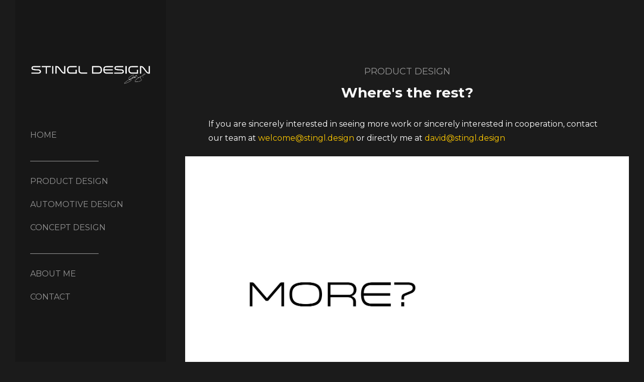

--- FILE ---
content_type: text/html; charset=utf-8
request_url: https://stingl.design/projects/OyaWXe?album_id=1191962
body_size: 3595
content:
<!DOCTYPE html><html lang="en"><head><meta charset="utf-8" /><meta content="IE=edge" http-equiv="X-UA-Compatible" /><meta content="width=device-width, initial-scale=1.0" name="viewport" /><link href="https://fonts.googleapis.com/css?family=Montserrat:400,400i,700,900|Montserrat:400,700,900|PT+Mono" rel="stylesheet" /><link rel="stylesheet" media="screen" href="/assets/website-26325af48fcf4085dc968ace4e7c8c3ac5dfac87066c2008a18f3777550573ed.css" /><link rel="stylesheet" media="screen" href="/assets/website/sidewinder-faa48844e4a824b7ae4f831af5c79b4f5e6a703bec61e0525e8ad8b748f25a9a.css" /><link rel="stylesheet" media="screen" href="/asset/css/custom-user-156481-1766644186-theme-sidewinder-50932f1785ac26024d1f67ade5a1e597-1685280999.css" /><style>.about-productions {
display: none;
}
.about-skills {
display: none;
}
.contact-subtitle
{
visibility: hidden;
position: relative;
}
.contact-subtitle:after {
visibility: visible;
position: absolute;
top: 0;
left: 0;
content: "Please use this contact form or send me an email at  david@stingl.design";
}</style><link rel="shortcut icon" type="image/x-icon" href="https://cdnb.artstation.com/p/users/portfolio_favicons/000/156/481/default/data.png?1629268282" /><title>David Stingl - Industrial Designer - Where&#39;s the rest?</title>
<meta name="description" content="If you are sincerely interested in seeing more work or sincerely interested in cooperation, contact our team at welcome@stingl.design or directly me at david@stingl.design" />
<meta name="keywords" content="automotive, design, industrial, concept, art, alias, autodesk, car, designer, holden, mercedes, manduci, skoda, škoda, opel, mercedes designer, cg, computer, graphics, 3d, modeling, rendering, blender, max, 3ds, keyshot, game, development, david, stingl," />
<meta name="twitter:title" content="David Stingl - Industrial Designer - Where&#39;s the rest?" />
<meta name="twitter:card" content="summary_large_image" />
<meta name="twitter:description" content="If you are sincerely interested in seeing more work or sincerely interested in cooperation, contact our team at  welcome@stingl.design   or directly me at david@stingl.design" />
<meta name="twitter:image" content="https://cdnb.artstation.com/p/assets/images/images/031/255/351/large/david-stingl-untitled-1.jpg?1603096043" />
<meta property="og:url" content="https://stingl.design/projects/OyaWXe?album_id=1191962" />
<meta property="og:title" content="David Stingl - Industrial Designer - Where&#39;s the rest?" />
<meta property="og:image" content="https://cdnb.artstation.com/p/assets/images/images/031/255/351/large/david-stingl-untitled-1.jpg?1603096043" />
<meta property="og:description" content="If you are sincerely interested in seeing more work or sincerely interested in cooperation, contact our team at  welcome@stingl.design   or directly me at david@stingl.design" />
<meta property="og:image:width" content="1920" />
<meta property="og:type" content="website" />
<meta name="image" content="https://cdnb.artstation.com/p/assets/images/images/031/255/351/large/david-stingl-untitled-1.jpg?1603096043" />
<meta name="og_twitter_card" content="summary_large_image" />
<meta name="robots" content="index" /><link rel="alternate" type="application/rss+xml" title="David Stingl on ArtStation" href="https://stingl_design.artstation.com/rss" /><!-- Common head js --><script src="/assets/layout/common_head_js.bundle.87cd8cc13f51041e4c5c.js"></script><script>window._epicEnableCookieGuard = false</script><script src="https://tracking.epicgames.com/tracking.js" async defer="defer"></script><script>environment = "production";
window.websocket_host = "https://ws.artstation.com";</script><script>window.api                         = {};
window.api.notifications           = {};
window.api.messaging               = {};
window.api.websockets              = {};
window.api.notifications.enabled   = true;
window.api.messaging.enabled       = true;
window.api.websockets.enabled      = true;
window.api.google_auth_client_id   = "439315463592-150g9t6k7vft6cd71k6s6jqelg9hgr4e.apps.googleusercontent.com";
window.api.facebook_app_id         = "249255215230397";
window.talon_settings              = {};
window.talon_settings.enabled      = true;
window.talon_settings.flow_id      = 'artstation_prod';</script><script>window.user_id = null;
window.user_show_adult = false;</script><script>window.upload_config = {
  maxImageSize: 10485760,
  maxMarmosetFileSize: 15728640,
  maxPdfFileSize: 20971520,
  maxPanoFileSize: 10485760,
  maxVideoClipFileSize: 26214400
};</script><script>window.angular_debug_enabled = false;
window.locale = "en";
I18n = {}
I18n.defaultLocale = "en";
I18n.locale = "en";
window.artstation_config = {
  preloaded_feed_comments_count: 5,
  preloaded_challenge_announcement_replies_count: 5
};</script><script>window.pro_member = true;</script><script src="https://js.hcaptcha.com/1/api.js?render=explicit&uj=true" async defer></script></head><body class="theme-sidewinder project"><div id="top"></div><div class="site-wrapper"><div class="site-sidebar"><div class="site-sidebar-head"><div class="site-sidebar-btn"><div class="line"></div><div class="line"></div><div class="line"></div></div><div class="site-logo"><a href="/"><img src="https://cdnb.artstation.com/p/theme_assets/files/002/186/939/original/309a949cb8b0edaf5e26670efbabf17c.png?1685280997" /></a></div></div><div class="site-sidebar-body"><div class="site-nav"><ul class="nav"><li class="home   no-albums"><a target="_self" href="/">Home</a></li><li class="custom   no-albums"><a target="_self" href="https://stingl.design/">_________________</a></li><li class="album   no-albums"><a target="_self" href="/albums/1191962">Product Design</a></li><li class="album   no-albums"><a target="_self" href="/albums/94217">Automotive Design</a></li><li class="album   no-albums"><a target="_self" href="/albums/8109632">Concept Design</a></li><li class="custom   no-albums"><a target="_self" href="https://stingl.design/">_________________</a></li><li class="resume   no-albums"><a target="_self" href="/resume">About me</a></li><li class="contact   no-albums"><a target="_self" href="/contact">Contact</a></li></ul></div><div class="site-sidebar-footer"><div class="site-sidebar-icons fo-social ik-style-cutout ik-frame-circle ik-color-white"><div class="site-sidebar-icon-item"><a class="site-sidebar-icon ik ik-artstation ik-s-artstation" href="https://www.artstation.com/stingl_design"></a></div><div class="site-sidebar-icon-item"><a class="site-sidebar-icon ik ik-linkedin ik-s-linkedin" target="_blank" href="https://www.linkedin.com/in/david-stingl-b23294142"></a></div><div class="site-sidebar-icon-item"><a class="site-sidebar-icon ik ik-instagram ik-s-instagram" target="_blank" href="https://www.instagram.com/stingl_design"></a></div></div><div class="site-sidebar-footer-bottom"><div class="site-sidebar-copyright">© All rights reserved</div><div class="site-sidebar-btt"><a class="scrolltoel" href="#top">Back to top <span class="far fa-long-arrow-up icon-pad-left"></span></a></div></div></div></div></div><div class="site-main"><div class="site-content project-page above"><input type="hidden" name="previous_project" id="previous_project" value="/projects/W2weo2?album_id=1191962" /><div class="project-album text-center"><a href="/albums/1191962">Product Design</a></div><h1 class="project-title title-font container-sm text-center">Where&#39;s the rest?</h1><div class="project-content"><div class="project-images"><div class="project-assets-item"><div class="project-assets-item-inner"><a class="project-assets-link colorbox-gal" data-colorbox="true" href="https://cdnb.artstation.com/p/assets/images/images/031/255/351/large/david-stingl-untitled-1.jpg?1603096043"><picture><source media="(min-width: 1200px)" srcset="https://cdnb.artstation.com/p/assets/images/images/031/255/351/large/david-stingl-untitled-1.jpg?1603096043" /><source media="(min-width: 768px)" srcset="https://cdnb.artstation.com/p/assets/images/images/031/255/351/medium/david-stingl-untitled-1.jpg?1603096043" /><source media="(min-width: 0)" srcset="" /><img class="project-assets-image img-responsive constrained" alt="" src="https://cdnb.artstation.com/p/assets/images/images/031/255/351/medium/david-stingl-untitled-1.jpg?1603096043" /></picture></a></div></div><div class="project-assets-item"><div class="project-assets-item-inner"><a class="project-assets-link colorbox-gal" data-colorbox="true" href="https://cdna.artstation.com/p/assets/images/images/031/255/354/large/david-stingl-untitled-2.jpg?1603096009"><picture><source media="(min-width: 1200px)" srcset="https://cdna.artstation.com/p/assets/images/images/031/255/354/large/david-stingl-untitled-2.jpg?1603096009" /><source media="(min-width: 768px)" srcset="https://cdna.artstation.com/p/assets/images/images/031/255/354/medium/david-stingl-untitled-2.jpg?1603096009" /><source media="(min-width: 0)" srcset="" /><img class="project-assets-image img-responsive constrained" alt="" src="https://cdna.artstation.com/p/assets/images/images/031/255/354/medium/david-stingl-untitled-2.jpg?1603096009" /></picture></a></div></div><div class="project-assets-item"><div class="project-assets-item-inner"><a class="project-assets-link colorbox-gal" data-colorbox="true" href="https://cdna.artstation.com/p/assets/images/images/031/255/356/large/david-stingl-untitled-3.jpg?1603096013"><picture><source media="(min-width: 1200px)" srcset="https://cdna.artstation.com/p/assets/images/images/031/255/356/large/david-stingl-untitled-3.jpg?1603096013" /><source media="(min-width: 768px)" srcset="https://cdna.artstation.com/p/assets/images/images/031/255/356/medium/david-stingl-untitled-3.jpg?1603096013" /><source media="(min-width: 0)" srcset="" /><img class="project-assets-image img-responsive constrained" alt="" src="https://cdna.artstation.com/p/assets/images/images/031/255/356/medium/david-stingl-untitled-3.jpg?1603096013" /></picture></a></div></div></div><div class="project-text formatted-text container-sm"><p>If you are sincerely interested in seeing more work or sincerely interested in cooperation, contact our team at  <a href="mailto:welcome@stingl.design">welcome@stingl.design</a>   or directly me at <a href="mailto:david@stingl.design">david@stingl.design</a></p></div></div><div class="s-icons"><div class="s-icons-inner"><button class="s-icon s-fb" data-href="" data-sharer="facebookLegacy" type="button"><span class="ik ik-sh-facebook"></span><span class="s-text">Share</span></button><button class="s-icon s-pin" data-href="" data-media="" data-sharer="pinterest" data-title="" type="button"><span class="ik ik-sh-pinterest"></span><span class="s-text">Pin</span></button><button class="s-icon s-tweet" data-href="" data-sharer="twitter" data-title="" type="button"><span class="ik ik-sh-twitter"></span><span class="s-text">Share</span></button><button class="s-icon s-linked" data-href="" data-sharer="linkedin" data-title="" type="button"><span class="ik ik-sh-linkedin"></span><span class="s-text">Share</span></button></div></div><div class="project-nav container-lg  size-16-by-9 square"><div class="project-nav-prev"><a class="project-nav-link" href="/projects/W2weo2?album_id=1191962"><div class="project-nav-image square"><div class="project-nav-image-overlay"></div><img alt="" class="project-nav-image square" src="https://cdnb.artstation.com/p/assets/images/images/026/989/975/20200523214322/small_square/david-stingl-magic-from-honor.jpg?1590288202" /></div><div class="project-nav-head">Previous artwork </div><div class="project-nav-footer title-font">Honor Magicbook </div></a></div><div class="project-nav-next"><a class="project-nav-link" href="/albums/1191962"><div class="project-nav-image square"><div class="project-nav-image-overlay"></div><img alt="" src="https://cdnb.artstation.com/p/assets/images/images/031/255/351/20201019032722/small_square/david-stingl-untitled-1.jpg?1603096043" /></div><div class="project-nav-head">Back to album</div><div class="project-nav-footer title-font">Product Design </div></a></div></div></div><div class="report-section"><div class="dropdown"><a class="dropdown-toggle" role="button"><i class="far fa-flag fa-pad-right"></i><span>Report</span></a><ul class="dropdown-menu"><li class="dropdown-menu-item"><a href="https://safety.epicgames.com/en-US/policies/reporting-misconduct/submit-report?product_id=artstation_content_report&amp;content_id=4670277&amp;content_type=project" target="_blank"><i class="material-icons-round far icon-pad-right">description</i><span>Content</span></a></li><li class="dropdown-menu-item"><a href="https://safety.epicgames.com/en-US/policies/reporting-misconduct/submit-report?product_id=artstation_content_report&amp;content_id=156481&amp;content_type=user_website" target="_blank"><i class="material-icons-round far icon-pad-right">person</i><span>User</span></a></li></ul></div></div></div></div><script src="/assets/website-e5996ef0f429971584907debb6b413ebaf705162603c946acbdd2496ef376f8a.js"></script><script src="/asset/js/slick.min.js"></script><script src="/asset/js/objectFitPolyfill.min.js"></script><script src="/asset/js/app.js?v=user-156481-1766644186-theme-sidewinder-50932f1785ac26024d1f67ade5a1e597-1685280999"></script><script src="//unpkg.com/css-vars-ponyfill@1"></script><script>cssVars({
  onlyLegacy: true
});</script><script async="" defer="" src="//assets.pinterest.com/js/pinit.js" type="text/javascript"></script></body></html>

--- FILE ---
content_type: text/css; charset=utf-8
request_url: https://stingl.design/asset/css/custom-user-156481-1766644186-theme-sidewinder-50932f1785ac26024d1f67ade5a1e597-1685280999.css
body_size: 926
content:
:root {
  --link-color:                 #ffc900;
  --accent-color:               #ffc900;
  --accent-color-rgb:           255, 201, 0;
  --accent-color-darker:        #cca100;
  --accent-color-darker-rgb:    204, 161, 0;
  --title-color:                #f9f9f9;
  --sidebar-bg:                 #171717;
  --sidebar-bg-rgb:             23, 23, 23;
  --body-bg:                    #1b1b1b;
  --body-bg-rgb:                27, 27, 27;
  --body-bg-lighter:            #282828;
  --body-bg-darker:             #0e0e0e;
  --body-bg-darkest:            #020202;
  --body-color:                 #ffffff;
  --body-color-rgb:             255, 255, 255;
  --body-color-darker:          #e6e6e6;
  --body-color-darkest:         #b8b8b8;
  --page-title-color:           #f9f9f9;
  --menu-item-color:            #979797;
  --menu-item-selected-color:   #ffffff;
  --menu-item-hover-color:      #ffc900;
  --special-text-color:         #979797;
  --special-text-color-rgb:     151, 151, 151;
  --header-color:               #ffffff;
  --form-border:                rgba(151, 151, 151, 0.6);
  --footer-bg:                  #1b1b1b;
  --lib-perfect-scrollbar-bg:   #494949;
  --component-notify-bg:        #353535;
  --lightness-body-5:           #282828;
  --lightness-body-10:          #353535;
  --slider-pause:               7000ms;
  --font-family-primary:        'Montserrat', Helvetica, Arial, sans-serif;
  --font-family-secondary:      'Montserrat', Helvetica, Arial, sans-serif; }

/* Custom options via Theme Customizer */
.site-title a {
  font-weight: 400;
  letter-spacing: 4px; }
  @media (min-width: 70em) {
    .site-title a {
      font-size: 16px; } }
.site-title .site-subtitle {
  font-weight: 300;
  letter-spacing: 0px; }
  @media (min-width: 70em) {
    .site-title .site-subtitle {
      font-size: 14px; } }
body {
  font-weight: 300;
  letter-spacing: 0px; }
  @media (min-width: 70em) {
    body {
      font-size: 18px; } }
